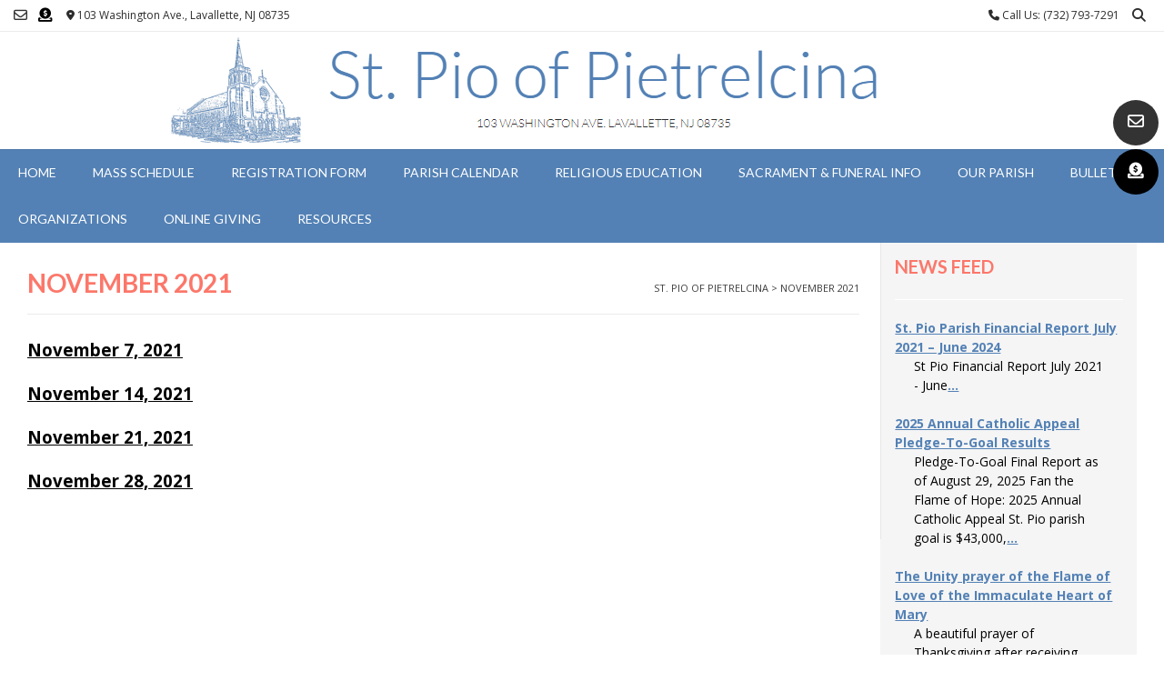

--- FILE ---
content_type: text/html; charset=UTF-8
request_url: https://stpioparish.com/november-2021/
body_size: 53893
content:
<!DOCTYPE html><!-- Vogue Premium -->
<html lang="en-US">
<head>
<meta charset="UTF-8">
<meta name="viewport" content="width=device-width, initial-scale=1">
<link rel="profile" href="https://gmpg.org/xfn/11">
<title>November 2021 &#8211; St. Pio of Pietrelcina</title>
<meta name='robots' content='max-image-preview:large' />
<link rel='dns-prefetch' href='//fonts.googleapis.com' />
<link rel="alternate" type="application/rss+xml" title="St. Pio of Pietrelcina &raquo; Feed" href="https://stpioparish.com/feed/" />
<link rel="alternate" type="application/rss+xml" title="St. Pio of Pietrelcina &raquo; Comments Feed" href="https://stpioparish.com/comments/feed/" />
<style id='wp-img-auto-sizes-contain-inline-css' type='text/css'>
img:is([sizes=auto i],[sizes^="auto," i]){contain-intrinsic-size:3000px 1500px}
/*# sourceURL=wp-img-auto-sizes-contain-inline-css */
</style>
<style id='wp-emoji-styles-inline-css' type='text/css'>

	img.wp-smiley, img.emoji {
		display: inline !important;
		border: none !important;
		box-shadow: none !important;
		height: 1em !important;
		width: 1em !important;
		margin: 0 0.07em !important;
		vertical-align: -0.1em !important;
		background: none !important;
		padding: 0 !important;
	}
/*# sourceURL=wp-emoji-styles-inline-css */
</style>
<style id='wp-block-library-inline-css' type='text/css'>
:root{--wp-block-synced-color:#7a00df;--wp-block-synced-color--rgb:122,0,223;--wp-bound-block-color:var(--wp-block-synced-color);--wp-editor-canvas-background:#ddd;--wp-admin-theme-color:#007cba;--wp-admin-theme-color--rgb:0,124,186;--wp-admin-theme-color-darker-10:#006ba1;--wp-admin-theme-color-darker-10--rgb:0,107,160.5;--wp-admin-theme-color-darker-20:#005a87;--wp-admin-theme-color-darker-20--rgb:0,90,135;--wp-admin-border-width-focus:2px}@media (min-resolution:192dpi){:root{--wp-admin-border-width-focus:1.5px}}.wp-element-button{cursor:pointer}:root .has-very-light-gray-background-color{background-color:#eee}:root .has-very-dark-gray-background-color{background-color:#313131}:root .has-very-light-gray-color{color:#eee}:root .has-very-dark-gray-color{color:#313131}:root .has-vivid-green-cyan-to-vivid-cyan-blue-gradient-background{background:linear-gradient(135deg,#00d084,#0693e3)}:root .has-purple-crush-gradient-background{background:linear-gradient(135deg,#34e2e4,#4721fb 50%,#ab1dfe)}:root .has-hazy-dawn-gradient-background{background:linear-gradient(135deg,#faaca8,#dad0ec)}:root .has-subdued-olive-gradient-background{background:linear-gradient(135deg,#fafae1,#67a671)}:root .has-atomic-cream-gradient-background{background:linear-gradient(135deg,#fdd79a,#004a59)}:root .has-nightshade-gradient-background{background:linear-gradient(135deg,#330968,#31cdcf)}:root .has-midnight-gradient-background{background:linear-gradient(135deg,#020381,#2874fc)}:root{--wp--preset--font-size--normal:16px;--wp--preset--font-size--huge:42px}.has-regular-font-size{font-size:1em}.has-larger-font-size{font-size:2.625em}.has-normal-font-size{font-size:var(--wp--preset--font-size--normal)}.has-huge-font-size{font-size:var(--wp--preset--font-size--huge)}.has-text-align-center{text-align:center}.has-text-align-left{text-align:left}.has-text-align-right{text-align:right}.has-fit-text{white-space:nowrap!important}#end-resizable-editor-section{display:none}.aligncenter{clear:both}.items-justified-left{justify-content:flex-start}.items-justified-center{justify-content:center}.items-justified-right{justify-content:flex-end}.items-justified-space-between{justify-content:space-between}.screen-reader-text{border:0;clip-path:inset(50%);height:1px;margin:-1px;overflow:hidden;padding:0;position:absolute;width:1px;word-wrap:normal!important}.screen-reader-text:focus{background-color:#ddd;clip-path:none;color:#444;display:block;font-size:1em;height:auto;left:5px;line-height:normal;padding:15px 23px 14px;text-decoration:none;top:5px;width:auto;z-index:100000}html :where(.has-border-color){border-style:solid}html :where([style*=border-top-color]){border-top-style:solid}html :where([style*=border-right-color]){border-right-style:solid}html :where([style*=border-bottom-color]){border-bottom-style:solid}html :where([style*=border-left-color]){border-left-style:solid}html :where([style*=border-width]){border-style:solid}html :where([style*=border-top-width]){border-top-style:solid}html :where([style*=border-right-width]){border-right-style:solid}html :where([style*=border-bottom-width]){border-bottom-style:solid}html :where([style*=border-left-width]){border-left-style:solid}html :where(img[class*=wp-image-]){height:auto;max-width:100%}:where(figure){margin:0 0 1em}html :where(.is-position-sticky){--wp-admin--admin-bar--position-offset:var(--wp-admin--admin-bar--height,0px)}@media screen and (max-width:600px){html :where(.is-position-sticky){--wp-admin--admin-bar--position-offset:0px}}

/*# sourceURL=wp-block-library-inline-css */
</style><style id='global-styles-inline-css' type='text/css'>
:root{--wp--preset--aspect-ratio--square: 1;--wp--preset--aspect-ratio--4-3: 4/3;--wp--preset--aspect-ratio--3-4: 3/4;--wp--preset--aspect-ratio--3-2: 3/2;--wp--preset--aspect-ratio--2-3: 2/3;--wp--preset--aspect-ratio--16-9: 16/9;--wp--preset--aspect-ratio--9-16: 9/16;--wp--preset--color--black: #000000;--wp--preset--color--cyan-bluish-gray: #abb8c3;--wp--preset--color--white: #ffffff;--wp--preset--color--pale-pink: #f78da7;--wp--preset--color--vivid-red: #cf2e2e;--wp--preset--color--luminous-vivid-orange: #ff6900;--wp--preset--color--luminous-vivid-amber: #fcb900;--wp--preset--color--light-green-cyan: #7bdcb5;--wp--preset--color--vivid-green-cyan: #00d084;--wp--preset--color--pale-cyan-blue: #8ed1fc;--wp--preset--color--vivid-cyan-blue: #0693e3;--wp--preset--color--vivid-purple: #9b51e0;--wp--preset--gradient--vivid-cyan-blue-to-vivid-purple: linear-gradient(135deg,rgb(6,147,227) 0%,rgb(155,81,224) 100%);--wp--preset--gradient--light-green-cyan-to-vivid-green-cyan: linear-gradient(135deg,rgb(122,220,180) 0%,rgb(0,208,130) 100%);--wp--preset--gradient--luminous-vivid-amber-to-luminous-vivid-orange: linear-gradient(135deg,rgb(252,185,0) 0%,rgb(255,105,0) 100%);--wp--preset--gradient--luminous-vivid-orange-to-vivid-red: linear-gradient(135deg,rgb(255,105,0) 0%,rgb(207,46,46) 100%);--wp--preset--gradient--very-light-gray-to-cyan-bluish-gray: linear-gradient(135deg,rgb(238,238,238) 0%,rgb(169,184,195) 100%);--wp--preset--gradient--cool-to-warm-spectrum: linear-gradient(135deg,rgb(74,234,220) 0%,rgb(151,120,209) 20%,rgb(207,42,186) 40%,rgb(238,44,130) 60%,rgb(251,105,98) 80%,rgb(254,248,76) 100%);--wp--preset--gradient--blush-light-purple: linear-gradient(135deg,rgb(255,206,236) 0%,rgb(152,150,240) 100%);--wp--preset--gradient--blush-bordeaux: linear-gradient(135deg,rgb(254,205,165) 0%,rgb(254,45,45) 50%,rgb(107,0,62) 100%);--wp--preset--gradient--luminous-dusk: linear-gradient(135deg,rgb(255,203,112) 0%,rgb(199,81,192) 50%,rgb(65,88,208) 100%);--wp--preset--gradient--pale-ocean: linear-gradient(135deg,rgb(255,245,203) 0%,rgb(182,227,212) 50%,rgb(51,167,181) 100%);--wp--preset--gradient--electric-grass: linear-gradient(135deg,rgb(202,248,128) 0%,rgb(113,206,126) 100%);--wp--preset--gradient--midnight: linear-gradient(135deg,rgb(2,3,129) 0%,rgb(40,116,252) 100%);--wp--preset--font-size--small: 13px;--wp--preset--font-size--medium: 20px;--wp--preset--font-size--large: 36px;--wp--preset--font-size--x-large: 42px;--wp--preset--spacing--20: 0.44rem;--wp--preset--spacing--30: 0.67rem;--wp--preset--spacing--40: 1rem;--wp--preset--spacing--50: 1.5rem;--wp--preset--spacing--60: 2.25rem;--wp--preset--spacing--70: 3.38rem;--wp--preset--spacing--80: 5.06rem;--wp--preset--shadow--natural: 6px 6px 9px rgba(0, 0, 0, 0.2);--wp--preset--shadow--deep: 12px 12px 50px rgba(0, 0, 0, 0.4);--wp--preset--shadow--sharp: 6px 6px 0px rgba(0, 0, 0, 0.2);--wp--preset--shadow--outlined: 6px 6px 0px -3px rgb(255, 255, 255), 6px 6px rgb(0, 0, 0);--wp--preset--shadow--crisp: 6px 6px 0px rgb(0, 0, 0);}:where(.is-layout-flex){gap: 0.5em;}:where(.is-layout-grid){gap: 0.5em;}body .is-layout-flex{display: flex;}.is-layout-flex{flex-wrap: wrap;align-items: center;}.is-layout-flex > :is(*, div){margin: 0;}body .is-layout-grid{display: grid;}.is-layout-grid > :is(*, div){margin: 0;}:where(.wp-block-columns.is-layout-flex){gap: 2em;}:where(.wp-block-columns.is-layout-grid){gap: 2em;}:where(.wp-block-post-template.is-layout-flex){gap: 1.25em;}:where(.wp-block-post-template.is-layout-grid){gap: 1.25em;}.has-black-color{color: var(--wp--preset--color--black) !important;}.has-cyan-bluish-gray-color{color: var(--wp--preset--color--cyan-bluish-gray) !important;}.has-white-color{color: var(--wp--preset--color--white) !important;}.has-pale-pink-color{color: var(--wp--preset--color--pale-pink) !important;}.has-vivid-red-color{color: var(--wp--preset--color--vivid-red) !important;}.has-luminous-vivid-orange-color{color: var(--wp--preset--color--luminous-vivid-orange) !important;}.has-luminous-vivid-amber-color{color: var(--wp--preset--color--luminous-vivid-amber) !important;}.has-light-green-cyan-color{color: var(--wp--preset--color--light-green-cyan) !important;}.has-vivid-green-cyan-color{color: var(--wp--preset--color--vivid-green-cyan) !important;}.has-pale-cyan-blue-color{color: var(--wp--preset--color--pale-cyan-blue) !important;}.has-vivid-cyan-blue-color{color: var(--wp--preset--color--vivid-cyan-blue) !important;}.has-vivid-purple-color{color: var(--wp--preset--color--vivid-purple) !important;}.has-black-background-color{background-color: var(--wp--preset--color--black) !important;}.has-cyan-bluish-gray-background-color{background-color: var(--wp--preset--color--cyan-bluish-gray) !important;}.has-white-background-color{background-color: var(--wp--preset--color--white) !important;}.has-pale-pink-background-color{background-color: var(--wp--preset--color--pale-pink) !important;}.has-vivid-red-background-color{background-color: var(--wp--preset--color--vivid-red) !important;}.has-luminous-vivid-orange-background-color{background-color: var(--wp--preset--color--luminous-vivid-orange) !important;}.has-luminous-vivid-amber-background-color{background-color: var(--wp--preset--color--luminous-vivid-amber) !important;}.has-light-green-cyan-background-color{background-color: var(--wp--preset--color--light-green-cyan) !important;}.has-vivid-green-cyan-background-color{background-color: var(--wp--preset--color--vivid-green-cyan) !important;}.has-pale-cyan-blue-background-color{background-color: var(--wp--preset--color--pale-cyan-blue) !important;}.has-vivid-cyan-blue-background-color{background-color: var(--wp--preset--color--vivid-cyan-blue) !important;}.has-vivid-purple-background-color{background-color: var(--wp--preset--color--vivid-purple) !important;}.has-black-border-color{border-color: var(--wp--preset--color--black) !important;}.has-cyan-bluish-gray-border-color{border-color: var(--wp--preset--color--cyan-bluish-gray) !important;}.has-white-border-color{border-color: var(--wp--preset--color--white) !important;}.has-pale-pink-border-color{border-color: var(--wp--preset--color--pale-pink) !important;}.has-vivid-red-border-color{border-color: var(--wp--preset--color--vivid-red) !important;}.has-luminous-vivid-orange-border-color{border-color: var(--wp--preset--color--luminous-vivid-orange) !important;}.has-luminous-vivid-amber-border-color{border-color: var(--wp--preset--color--luminous-vivid-amber) !important;}.has-light-green-cyan-border-color{border-color: var(--wp--preset--color--light-green-cyan) !important;}.has-vivid-green-cyan-border-color{border-color: var(--wp--preset--color--vivid-green-cyan) !important;}.has-pale-cyan-blue-border-color{border-color: var(--wp--preset--color--pale-cyan-blue) !important;}.has-vivid-cyan-blue-border-color{border-color: var(--wp--preset--color--vivid-cyan-blue) !important;}.has-vivid-purple-border-color{border-color: var(--wp--preset--color--vivid-purple) !important;}.has-vivid-cyan-blue-to-vivid-purple-gradient-background{background: var(--wp--preset--gradient--vivid-cyan-blue-to-vivid-purple) !important;}.has-light-green-cyan-to-vivid-green-cyan-gradient-background{background: var(--wp--preset--gradient--light-green-cyan-to-vivid-green-cyan) !important;}.has-luminous-vivid-amber-to-luminous-vivid-orange-gradient-background{background: var(--wp--preset--gradient--luminous-vivid-amber-to-luminous-vivid-orange) !important;}.has-luminous-vivid-orange-to-vivid-red-gradient-background{background: var(--wp--preset--gradient--luminous-vivid-orange-to-vivid-red) !important;}.has-very-light-gray-to-cyan-bluish-gray-gradient-background{background: var(--wp--preset--gradient--very-light-gray-to-cyan-bluish-gray) !important;}.has-cool-to-warm-spectrum-gradient-background{background: var(--wp--preset--gradient--cool-to-warm-spectrum) !important;}.has-blush-light-purple-gradient-background{background: var(--wp--preset--gradient--blush-light-purple) !important;}.has-blush-bordeaux-gradient-background{background: var(--wp--preset--gradient--blush-bordeaux) !important;}.has-luminous-dusk-gradient-background{background: var(--wp--preset--gradient--luminous-dusk) !important;}.has-pale-ocean-gradient-background{background: var(--wp--preset--gradient--pale-ocean) !important;}.has-electric-grass-gradient-background{background: var(--wp--preset--gradient--electric-grass) !important;}.has-midnight-gradient-background{background: var(--wp--preset--gradient--midnight) !important;}.has-small-font-size{font-size: var(--wp--preset--font-size--small) !important;}.has-medium-font-size{font-size: var(--wp--preset--font-size--medium) !important;}.has-large-font-size{font-size: var(--wp--preset--font-size--large) !important;}.has-x-large-font-size{font-size: var(--wp--preset--font-size--x-large) !important;}
/*# sourceURL=global-styles-inline-css */
</style>

<style id='classic-theme-styles-inline-css' type='text/css'>
/*! This file is auto-generated */
.wp-block-button__link{color:#fff;background-color:#32373c;border-radius:9999px;box-shadow:none;text-decoration:none;padding:calc(.667em + 2px) calc(1.333em + 2px);font-size:1.125em}.wp-block-file__button{background:#32373c;color:#fff;text-decoration:none}
/*# sourceURL=/wp-includes/css/classic-themes.min.css */
</style>
<link rel='stylesheet' id='awsm-ead-public-css' href='https://stpioparish.com/wp-content/plugins/embed-any-document/css/embed-public.min.css?ver=2.7.12' type='text/css' media='all' />
<link rel='stylesheet' id='vogue-style-css' href='https://stpioparish.com/wp-content/themes/vogue/style.css?ver=1.0.12' type='text/css' media='all' />
<link rel='stylesheet' id='vogue-header-style-css' href='https://stpioparish.com/wp-content/themes/vogue/templates/css/header-one.css?ver=10.9.3' type='text/css' media='all' />
<link rel='stylesheet' id='vogue-child-style-css' href='https://stpioparish.com/wp-content/themes/vogue-child/style.css?ver=1.0.12' type='text/css' media='all' />
<link rel='stylesheet' id='customizer_vogue_fonts-css' href='//fonts.googleapis.com/css?family=Lato%3Aregular%2Citalic%2C700|Open+Sans%3Aregular%2Citalic%2C700%26subset%3Dlatin%2C' type='text/css' media='screen' />
<link rel='stylesheet' id='vogue-slider-style-css' href='https://stpioparish.com/wp-content/themes/vogue/includes/basic-slider/css/style.css?ver=10.9.3' type='text/css' media='all' />
<link rel='stylesheet' id='vogue-body-font-default-css' href='//fonts.googleapis.com/css?family=Open+Sans%3A400%2C300%2C300italic%2C400italic%2C600%2C600italic%2C700%2C700italic&#038;ver=10.9.3' type='text/css' media='all' />
<link rel='stylesheet' id='vogue-heading-font-default-css' href='//fonts.googleapis.com/css?family=Lato%3A400%2C300%2C300italic%2C400italic%2C700%2C700italic&#038;ver=10.9.3' type='text/css' media='all' />
<link rel='stylesheet' id='vogue-font-awesome-css' href='https://stpioparish.com/wp-content/themes/vogue/includes/font-awesome/css/all.min.css?ver=6.5.1' type='text/css' media='all' />
<link rel='stylesheet' id='vogue-footer-style-css' href='https://stpioparish.com/wp-content/themes/vogue/templates/css/footer-custom.css?ver=10.9.3' type='text/css' media='all' />
<link rel='stylesheet' id='vogue-color-social-icons-css' href='https://stpioparish.com/wp-content/themes/vogue/includes/css/color-social-icons.css?ver=10.9.3' type='text/css' media='all' />
<style id='kadence-blocks-global-variables-inline-css' type='text/css'>
:root {--global-kb-font-size-sm:clamp(0.8rem, 0.73rem + 0.217vw, 0.9rem);--global-kb-font-size-md:clamp(1.1rem, 0.995rem + 0.326vw, 1.25rem);--global-kb-font-size-lg:clamp(1.75rem, 1.576rem + 0.543vw, 2rem);--global-kb-font-size-xl:clamp(2.25rem, 1.728rem + 1.63vw, 3rem);--global-kb-font-size-xxl:clamp(2.5rem, 1.456rem + 3.26vw, 4rem);--global-kb-font-size-xxxl:clamp(2.75rem, 0.489rem + 7.065vw, 6rem);}:root {--global-palette1: #3182CE;--global-palette2: #2B6CB0;--global-palette3: #1A202C;--global-palette4: #2D3748;--global-palette5: #4A5568;--global-palette6: #718096;--global-palette7: #EDF2F7;--global-palette8: #F7FAFC;--global-palette9: #ffffff;}
/*# sourceURL=kadence-blocks-global-variables-inline-css */
</style>
<script type="text/javascript" src="https://stpioparish.com/wp-includes/js/jquery/jquery.min.js?ver=3.7.1" id="jquery-core-js"></script>
<script type="text/javascript" src="https://stpioparish.com/wp-includes/js/jquery/jquery-migrate.min.js?ver=3.4.1" id="jquery-migrate-js"></script>
<link rel="https://api.w.org/" href="https://stpioparish.com/wp-json/" /><link rel="alternate" title="JSON" type="application/json" href="https://stpioparish.com/wp-json/wp/v2/pages/946" /><link rel="EditURI" type="application/rsd+xml" title="RSD" href="https://stpioparish.com/xmlrpc.php?rsd" />
<meta name="generator" content="WordPress 6.9" />
<link rel="canonical" href="https://stpioparish.com/november-2021/" />
<link rel='shortlink' href='https://stpioparish.com/?p=946' />
<!-- Analytics by WP Statistics - https://wp-statistics.com -->
<link rel="icon" href="https://stpioparish.com/wp-content/uploads/2019/11/cropped-512-x-512-JPPC-Icon-32x32.png" sizes="32x32" />
<link rel="icon" href="https://stpioparish.com/wp-content/uploads/2019/11/cropped-512-x-512-JPPC-Icon-192x192.png" sizes="192x192" />
<link rel="apple-touch-icon" href="https://stpioparish.com/wp-content/uploads/2019/11/cropped-512-x-512-JPPC-Icon-180x180.png" />
<meta name="msapplication-TileImage" content="https://stpioparish.com/wp-content/uploads/2019/11/cropped-512-x-512-JPPC-Icon-270x270.png" />
		<style type="text/css" id="wp-custom-css">
			/* JPPC Version 24.03.08 */
/* Page-Headers */
h2, h3, h4, h5, h6 {
	color: #FC776A;
	font-weight: bold;
	text-transform: uppercase;
}
/* Sidebar-All */
.widget-area .widget-title, .site-footer .widget-title {
	color: #FC776A;
	font-weight:bold;
	font-size: 20px;
	line-height: 22px;
	text-align: left;
	border-bottom: thin solid #FFFFFF;
}
.content-area .entry-content a,.widget-area .widget a {
	font-weight:bold;
	color: #5381b5;
	text-decoration: underline;
}
#secondary {
	background-color: #F5F5F5;
	color: #000000;
}
/* Sidebar-Homepage */
.home .widget-area {
	padding: 15px;
}
/* Sidebar-Subpages */
.widget-area {
	padding: 15px;
}
/* Sidebar-Left-Subpages */
.page-template-template-left-sidebar-php .widget-area {
	float: left;
	padding: 15px;
}
/* Footer-Widgets */
.site-footer .widget a {
	color: #5381b5;
	font-weight:bold;
	text-decoration: underline;
}
.site-footer-custom .site-footer-widgets {
	padding: 10px 0 0px;
	background-color: #F5F5F5;
}
/* Header-Top */
.site-topbar-left-ad, .site-topbar-right-no {
	font-size: 12px;
}
/* Header-Logo */
.site-branding {
	text-align: center;
	display: inherit;
	padding: 10px 0 10px;
}
.site-header .site-container {
	display: inherit;
}
/* Navigation-Menu */
.main-navigation {
	display: inherit;
}
/* my-menu-column-split */
.my-menu-column-split .sub-menu {
	column-count: 2;
	column-gap: 1px;
}
.my-menu-sub-column-nosplit .sub-menu {
	column-count: 1;
	column-gap: 1px;
}
/* Boxed-Layout */
.site-boxed {
	box-shadow: none;
}
		</style>
		<style id='vogue-customizer-custom-css-inline-css' type='text/css'>
.site-container,
				.site-boxed,
				.site-boxed .main-navigation.stick-header.stuck{max-width:1346px;}.woocommerce #container,
				.woocommerce-page #container,
				.content-area{width:77%;}.widget-area{width:23%;}#comments .form-submit #submit,
                .search-block .search-submit,
                .side-aligned-social a.header-social-icon,
                .no-results-btn,
                button,
                input[type="button"],
                input[type="reset"],
                input[type="submit"],
                .woocommerce ul.products li.product a.add_to_cart_button, .woocommerce-page ul.products li.product a.add_to_cart_button,
                .woocommerce ul.products li.product .onsale, .woocommerce-page ul.products li.product .onsale,
                .woocommerce button.button.alt,
                .woocommerce-page button.button.alt,
                .woocommerce input.button.alt:hover,
                .woocommerce-page #content input.button.alt:hover,
                .woocommerce .cart-collaterals .shipping_calculator .button,
                .woocommerce-page .cart-collaterals .shipping_calculator .button,
                .woocommerce a.button,
                .woocommerce #respond input#submit.alt,
				.woocommerce a.button.alt,
				.woocommerce button.button.alt,
				.woocommerce input.button.alt,
                .woocommerce-page a.button,
                .woocommerce input.button,
                .woocommerce-page #content input.button,
                .woocommerce-page input.button,
                .woocommerce #review_form #respond .form-submit input,
                .woocommerce-page #review_form #respond .form-submit input,
                .woocommerce-cart .wc-proceed-to-checkout a.checkout-button:hover,
                .woocommerce .widget_price_filter .ui-slider .ui-slider-range,
                .woocommerce .widget_price_filter .ui-slider .ui-slider-handle,
                .single-product span.onsale,
                .woocommerce button.button.alt.disabled,
                .main-navigation ul ul a:hover,
                .main-navigation ul ul li.focus > a,
                .main-navigation ul ul li.current-menu-item > a,
                .main-navigation ul ul li.current_page_item > a,
                .main-navigation ul ul li.current-menu-parent > a,
                .main-navigation ul ul li.current_page_parent > a,
                .main-navigation ul ul li.current-menu-ancestor > a,
                .main-navigation ul ul li.current_page_ancestor > a,
                .main-navigation button,
                .wpcf7-submit,
                .vogue-btn,
				.vogue-numeric-navigation.square li a,
				.vogue-numeric-navigation.square li a:hover,
				.vogue-numeric-navigation.square li.active a,
				.vogue-numeric-navigation.square li.disabled,
				.vogue-numeric-navigation.circle li a,
				.vogue-numeric-navigation.circle li a:hover,
				.vogue-numeric-navigation.circle li.active a,
				.vogue-numeric-navigation.circle li.disabled,
				.vogue-numeric-navigation.squaretxt li a,
				.vogue-numeric-navigation.squaretxt li a:hover,
				.vogue-numeric-navigation.squaretxt li.active a,
                .vogue-numeric-navigation.squaretxt li.disabled,
                .pag-btn-two .vogue-loadmore,
				.wp-paginate li a:hover,
				.wp-paginate li a:active,
				.wp-paginate li .current,
				.wp-paginate.wpp-modern-grey li a:hover,
				.wp-paginate.wpp-modern-grey li .current{background:inherit;background-color:#5381b5;}.wp-block-quote:not(.is-large),
				.wp-block-quote:not(.is-style-large){border-left-color:#5381b5;}.vogue-scrollmore::before{border-top-color:#5381b5;}blockquote{border-left-color:#5381b5 !important;}a,
				.content-area .entry-content a,
				#comments a,
				.post-edit-link,
				.site-title a,
				.error-404.not-found .page-header .page-title span,
				.search-button .fa-search,
				.header-cart-checkout.cart-has-items .fa-shopping-cart,
				.site-footer-bottom-bar ul li a:hover,
				.site-header-topbar li.focus > a,
				.vogue-numeric-navigation.circle li.prev a,
				.vogue-numeric-navigation.circle li.next a,
				.vogue-numeric-navigation.squaretxt li.prev a,
				.vogue-numeric-navigation.squaretxt li.next a,
				.main-navigation div > ul > li > a:hover,
				.main-navigation div > ul > li.current-menu-item > a,
				.main-navigation div > ul > li.current-menu-ancestor > a,
				.main-navigation div > ul > li.current-menu-parent > a,
				.main-navigation div > ul > li.current_page_parent > a,
                .main-navigation div > ul > li.current_page_ancestor > a,
                .main-navigation div > ul > li.focus > a{color:#5381b5;}.main-navigation button:hover,
                #comments .form-submit #submit:hover,
                .search-block .search-submit:hover,
                .no-results-btn:hover,
                button,
                input[type="button"],
                input[type="reset"],
                input[type="submit"],
                .woocommerce input.button.alt,
                .woocommerce-page #content input.button.alt,
                .woocommerce .cart-collaterals .shipping_calculator .button,
                .woocommerce-page .cart-collaterals .shipping_calculator .button,
                .woocommerce a.button:hover,
                .woocommerce #respond input#submit.alt:hover,
				.woocommerce a.button.alt:hover,
				.woocommerce button.button.alt:hover,
				.woocommerce input.button.alt:hover,
                .woocommerce-page a.button:hover,
                .woocommerce input.button:hover,
                .woocommerce-page #content input.button:hover,
                .woocommerce-page input.button:hover,
                .woocommerce ul.products li.product a.add_to_cart_button:hover, .woocommerce-page ul.products li.product a.add_to_cart_button:hover,
                .woocommerce button.button.alt:hover,
                .woocommerce-page button.button.alt:hover,
                .woocommerce #review_form #respond .form-submit input:hover,
                .woocommerce-page #review_form #respond .form-submit input:hover,
                .woocommerce-cart .wc-proceed-to-checkout a.checkout-button,
                .woocommerce .widget_price_filter .price_slider_wrapper .ui-widget-content,
				.woocommerce button.button.alt.disabled:hover,
				.vogue-numeric-navigation.square li a:hover,
				.vogue-numeric-navigation.square li.active a,
				.vogue-numeric-navigation.circle li a:hover,
				.vogue-numeric-navigation.circle li.active a,
				.vogue-numeric-navigation.squaretxt li a:hover,
                .vogue-numeric-navigation.squaretxt li.active a,
                .pag-btn-two .vogue-loadmore:hover,
                .vogue-btn:hover,
                .wpcf7-submit:hover{background:inherit;background-color:#000000;}a:hover,
				.content-area .entry-content a:hover,
				.header-social .header-social-icon:hover,
				.site-header-topbar ul li a:hover,
                .widget-area .widget a:hover,
                .site-footer-widgets .widget a:hover,
                .site-footer .widget a:hover,
                .search-btn:hover,
                .search-button .fa-search:hover,
                .site-footer-bottom-bar ul li a:hover,
                .woocommerce #content div.product p.price,
                .woocommerce-page #content div.product p.price,
                .woocommerce-page div.product p.price,
                .woocommerce #content div.product span.price,
                .woocommerce div.product span.price,
                .woocommerce-page #content div.product span.price,
                .woocommerce-page div.product span.price,

                .woocommerce #content div.product .woocommerce-tabs ul.tabs li.active,
                .woocommerce div.product .woocommerce-tabs ul.tabs li.active,
                .woocommerce-page #content div.product .woocommerce-tabs ul.tabs li.active,
				.woocommerce-page div.product .woocommerce-tabs ul.tabs li.active,
				.vogue-numeric-navigation.circle li.prev a:hover,
				.vogue-numeric-navigation.circle li.next a:hover,
				.vogue-numeric-navigation.squaretxt li.prev a:hover,
				.vogue-numeric-navigation.squaretxt li.next a:hover,
				.vogue-numeric-navigation.numbers li.prev a:hover,
				.vogue-numeric-navigation.numbers li.next a:hover,
				.vogue-numeric-navigation.numbers li.active a{color:#000000;}.main-navigation,
				.main-navigation.stick-header.stuck,
				.main-navigation ul ul{background-color:#5381b5;}.main-navigation ul li a,
				a.header-cart-contents,
				.header-menu-button{color:#ffffff;}.main-navigation div > ul > li > a:hover,
				.main-navigation div > ul > li.current-menu-item > a,
				.main-navigation div > ul > li.current-menu-ancestor > a,
				.main-navigation div > ul > li.current-menu-parent > a,
				.main-navigation div > ul > li.current_page_parent > a,
				.main-navigation div > ul > li.current_page_ancestor > a{color:#fc776a !important;}.main-navigation ul ul{background-color:#5381b5;}.main-navigation ul ul li a{color:#ffffff;}.site-footer a,
				.site-footer .widget a,
				.site-footer-widgets .widget ul li a{color:#dd3333;}.site-footer a:hover,
				.site-footer .widget a:hover,
				.site-footer-widgets .widget ul li a:hover{color:#dd3333;}.site-footer-bottom-bar ul li a:hover{color:#dd3333;}.side-aligned-social.vogue-side-social-square,
				.side-aligned-social.vogue-side-social-round{top:110px;}
/*# sourceURL=vogue-customizer-custom-css-inline-css */
</style>
</head>
<body data-rsssl=1 class="wp-singular page-template-default page page-id-946 wp-theme-vogue wp-child-theme-vogue-child metaslider-plugin group-blog">
	<div class="side-aligned-social hide-side-social vogue-side-social-round social-icons-color">
		<a href="mailto:o%66f%69c%65%40&#115;t%70&#105;&#111;%70ar%69s%68%2e%63&#111;&#109;" title="Send Us an Email" class="header-social-icon social-email"><i class="far fa-envelope"></i></a><a href="https://www.parishgiving.org/index?e=2B37161A84C7B39ABBE4C1517077D2F53FD4405F5F13A98DCDF1CBBEB0C71BB60F580ACC0FE64F0C&#038;type=dpl" target="_blank" class="header-social-icon social-custom" rel="noopener"><i class="fas fa-donate"></i></a>	</div>
<div id="page" class="hfeed site vogue-no-slider">

<a class="skip-link screen-reader-text" href="#site-content">Skip to content</a>
	
	
	
			
			
		
<header id="masthead" class="site-header site-header-one site-header-compact ">

	
			<div class="site-header-topbar">
			<div class="site-topbar-left social-icons-color">
				
				
					<a href="mailto:&#111;f&#102;i&#099;&#101;&#064;&#115;&#116;%70&#105;&#111;&#112;%61&#114;%69s%68&#046;&#099;o%6d" title="Send Us an Email" class="header-social-icon social-email"><i class="far fa-envelope"></i></a><a href="https://www.parishgiving.org/index?e=2B37161A84C7B39ABBE4C1517077D2F53FD4405F5F13A98DCDF1CBBEB0C71BB60F580ACC0FE64F0C&#038;type=dpl" target="_blank" class="header-social-icon social-custom" rel="noopener"><i class="fas fa-donate"></i></a>
				
				
					            	<span class="site-topbar-left-ad header-address"><i class="fas fa-map-marker-alt"></i> 103 Washington Ave., Lavallette, NJ  08735</span>
				
							</div>

			<div class="site-topbar-right">
				
					            	<span class="site-topbar-right-no header-phone"><i class="fas fa-phone"></i> Call Us: (732) 793-7291</span>
				
									<button class="menu-search">
				    	<i class="fas fa-search search-btn"></i>
				    </button>
				
							</div>

			<div class="clearboth"></div>
		</div>
				    <div class="search-block">
		        		        	<form role="search" method="get" class="search-form" action="https://stpioparish.com/">
	<label>
		<input type="search" class="search-field" placeholder="Search &amp; hit enter&hellip;" value="" name="s" title="Search for:" />
	</label>
	<input type="submit" class="search-submit" value="&nbsp;" />
</form>		        		    </div>
			
	<div class="site-container  ">

		<div class="site-branding">

					        <a href="https://stpioparish.com/" class="site-logo-img" title="St. Pio of Pietrelcina"><img src="https://stpioparish.com/wp-content/uploads/Stpio-header-blue.png" alt="St. Pio of Pietrelcina" /></a>
                
                
                                        
                                
		    
		</div><!-- .site-branding -->

	</div>
	
						<nav id="site-navigation" class="main-navigation  vogue-mobile-nav-skin-dark" role="navigation">
				<button class="header-menu-button"><i class="fas fa-bars"></i><span>menu</span></button>
				<div id="main-menu" class="main-menu-container">
					<div class="main-menu-inner">
						<button class="main-menu-close"><i class="fas fa-angle-right"></i><i class="fas fa-angle-left"></i></button>
						<div class="menu-main-menu-container"><ul id="primary-menu" class="menu"><li id="menu-item-20" class="menu-item menu-item-type-post_type menu-item-object-page menu-item-home menu-item-20"><a href="https://stpioparish.com/">Home</a></li>
<li id="menu-item-220" class="menu-item menu-item-type-post_type menu-item-object-page menu-item-220"><a href="https://stpioparish.com/mass-schedule/">Mass Schedule</a></li>
<li id="menu-item-1751" class="menu-item menu-item-type-post_type menu-item-object-page menu-item-1751"><a href="https://stpioparish.com/registration-form/">Registration Form</a></li>
<li id="menu-item-66" class="menu-item menu-item-type-custom menu-item-object-custom menu-item-66"><a href="https://www.mychurchevents.com/calendar/74002048/month">Parish Calendar</a></li>
<li id="menu-item-78" class="menu-item menu-item-type-post_type menu-item-object-page menu-item-78"><a href="https://stpioparish.com/religious-education/">Religious Education</a></li>
<li id="menu-item-63" class="menu-item menu-item-type-post_type menu-item-object-page menu-item-63"><a href="https://stpioparish.com/sacrament-information/">Sacrament &#038; Funeral Info</a></li>
<li id="menu-item-94" class="menu-item menu-item-type-custom menu-item-object-custom menu-item-has-children menu-item-94"><a href="#">Our Parish</a>
<ul class="sub-menu">
	<li id="menu-item-79" class="menu-item menu-item-type-post_type menu-item-object-page menu-item-79"><a href="https://stpioparish.com/mission-statement/">Mission Statement</a></li>
	<li id="menu-item-47" class="menu-item menu-item-type-post_type menu-item-object-page menu-item-47"><a href="https://stpioparish.com/parish-staff/">Parish Staff</a></li>
	<li id="menu-item-184" class="menu-item menu-item-type-post_type menu-item-object-page menu-item-184"><a href="https://stpioparish.com/contact-us/">Contact Us</a></li>
	<li id="menu-item-65" class="menu-item menu-item-type-custom menu-item-object-custom menu-item-65"><a href="https://stpioparish.com/wp-content/uploads/Registration-Form-St-Pio-2023.pdf">Registration Form</a></li>
</ul>
</li>
<li id="menu-item-89" class="menu-item menu-item-type-custom menu-item-object-custom menu-item-has-children menu-item-89"><a href="#">Bulletins</a>
<ul class="sub-menu">
	<li id="menu-item-88" class="menu-item menu-item-type-custom menu-item-object-custom menu-item-88"><a href="https://www.jppc.net/onlinebulletins/6003template.pdf">Current Bulletin</a></li>
	<li id="menu-item-87" class="menu-item menu-item-type-post_type menu-item-object-page menu-item-87"><a href="https://stpioparish.com/bulletin-archive/">Bulletin Archive</a></li>
</ul>
</li>
<li id="menu-item-80" class="menu-item menu-item-type-custom menu-item-object-custom menu-item-has-children menu-item-80"><a href="#">Organizations</a>
<ul class="sub-menu">
	<li id="menu-item-3543" class="menu-item menu-item-type-post_type menu-item-object-page menu-item-3543"><a href="https://stpioparish.com/organization-welcome/">Organizations Welcome</a></li>
	<li id="menu-item-77" class="menu-item menu-item-type-post_type menu-item-object-page menu-item-77"><a href="https://stpioparish.com/holy-name-society/">Holy Name Society</a></li>
	<li id="menu-item-76" class="menu-item menu-item-type-post_type menu-item-object-page menu-item-76"><a href="https://stpioparish.com/rosary-altar-society/">Rosary Altar Society</a></li>
	<li id="menu-item-75" class="menu-item menu-item-type-custom menu-item-object-custom menu-item-75"><a href="http://uknight.org/CouncilSite/?CNO=8415">Knights of Columbus</a></li>
	<li id="menu-item-83" class="menu-item menu-item-type-post_type menu-item-object-page menu-item-83"><a href="https://stpioparish.com/ladies-auxiliary/">Ladies Auxiliary</a></li>
</ul>
</li>
<li id="menu-item-64" class="menu-item menu-item-type-custom menu-item-object-custom menu-item-64"><a href="https://www.parishgiving.org/index?e=A807C9DFDB931629160522374A8B8DE728B0B4FEDEFC02CA">Online Giving</a></li>
<li id="menu-item-93" class="menu-item menu-item-type-post_type menu-item-object-page menu-item-93"><a href="https://stpioparish.com/resources/">Resources</a></li>
</ul></div>
											</div>
				</div>
			</nav><!-- #site-navigation -->
			
</header><!-- #masthead -->		
		
	
	    
                	
	
	<div id="site-content" class="site-container content-container content-has-sidebar  vogue-woocommerce-cols-4 ">
	
	<div id="primary" class="content-area">
		<main id="main" class="site-main" role="main">
			
			            
        <header class="entry-header ">
            
                            
                <h3 class="entry-title">November 2021</h3>                
                        
                    
    	            		        <div class="breadcrumbs">
    		            <span property="itemListElement" typeof="ListItem"><a property="item" typeof="WebPage" title="Go to St. Pio of Pietrelcina." href="https://stpioparish.com" class="home" ><span property="name">St. Pio of Pietrelcina</span></a><meta property="position" content="1"></span> &gt; <span property="itemListElement" typeof="ListItem"><span property="name" class="post post-page current-item">November 2021</span><meta property="url" content="https://stpioparish.com/november-2021/"><meta property="position" content="2"></span>    		        </div>
    	            	        
    	                
        </header><!-- .entry-header -->
        
    
			
				
<article id="post-946" class="post-946 page type-page status-publish hentry">
	
	
	<div class="entry-content">
		<p><span style="font-size: 14pt; color: #000000;"><a style="color: #000000;" href="https://stpioparish.com/wp-content/uploads/November-7-2021.pdf">November 7, 2021</a></span></p>
<p><span style="font-size: 14pt; color: #000000;"><a style="color: #000000;" href="https://stpioparish.com/wp-content/uploads/November-14-2021.pdf">November 14, 2021</a></span></p>
<p><span style="font-size: 14pt; color: #000000;"><a style="color: #000000;" href="https://stpioparish.com/wp-content/uploads/November-21-2021.pdf">November 21, 2021</a></span></p>
<p><span style="font-size: 14pt; color: #000000;"><a style="color: #000000;" href="https://stpioparish.com/wp-content/uploads/November-28-2021.pdf">November 28, 2021</a></span></p>
			</div><!-- .entry-content -->
	
</article><!-- #post-## -->

				
			
		</main><!-- #main -->
	</div><!-- #primary -->

	
<div id="secondary" class="widget-area" role="complementary">
	<aside id="recentpostswidgetplus-2" class="widget recent-posts-plus"><h4 class="widget-title">News Feed</h4>
		<dl>
					<dt>
				<a href="https://stpioparish.com/st-pio-financial-report-july-2021-june-2024/" title="St. Pio Parish Financial Report July 2021 &#8211; June 2024">St. Pio Parish Financial Report July 2021 &#8211; June 2024</a>
			</dt>
			<dd>
				St Pio Financial Report July 2021 - June<a href="https://stpioparish.com/st-pio-financial-report-july-2021-june-2024/">...</a>			</dd>
					<dt>
				<a href="https://stpioparish.com/2025-annual-catholic-appeal/" title="2025 Annual Catholic Appeal Pledge-To-Goal Results">2025 Annual Catholic Appeal Pledge-To-Goal Results</a>
			</dt>
			<dd>
				Pledge-To-Goal Final Report as of August 29, 2025

Fan the Flame of Hope: 2025 Annual Catholic Appeal

St. Pio parish goal is $43,000,<a href="https://stpioparish.com/2025-annual-catholic-appeal/">...</a>			</dd>
					<dt>
				<a href="https://stpioparish.com/the-unity-prayer-of-the-flame-of-love-of-the-immaculate-heart-of-mary/" title="The Unity prayer of the Flame of Love of the Immaculate Heart of Mary">The Unity prayer of the Flame of Love of the Immaculate Heart of Mary</a>
			</dt>
			<dd>
				A beautiful prayer of Thanksgiving after receiving Holy Communion
My adored Jesus,
May our feet journey together
May our hands gather in<a href="https://stpioparish.com/the-unity-prayer-of-the-flame-of-love-of-the-immaculate-heart-of-mary/">...</a>			</dd>
					<dt>
				<a href="https://stpioparish.com/ira-charitable-rollover/" title="IRA Charitable Rollover">IRA Charitable Rollover</a>
			</dt>
			<dd>
				A Tax-Saving Charitable Gift for Non-Itemizers

Due to an increased standard deduction, many individuals and couples will no longer be<a href="https://stpioparish.com/ira-charitable-rollover/">...</a>			</dd>
					<dt>
				<a href="https://stpioparish.com/do-no-harm-to-catholic-health-care-ministries-please-read/" title="Do No Harm to Catholic Health Care Ministries &#8211; Please Read">Do No Harm to Catholic Health Care Ministries &#8211; Please Read</a>
			</dt>
			<dd>
				Act Now!

Please open the above attachment called Act Now!

Tell the Federal Government to DO NO HARM to Catholic Health Care<a href="https://stpioparish.com/do-no-harm-to-catholic-health-care-ministries-please-read/">...</a>			</dd>
					<dt>
				<a href="https://stpioparish.com/bishop-emergency-action-needed/" title="BISHOP: Emergency Action Needed!">BISHOP: Emergency Action Needed!</a>
			</dt>
			<dd>
				Immediate attention and action response needed!!
Please Stop the Slaughter of the Innocents in NJ!
The Catholic Bishops of New Jersey<a href="https://stpioparish.com/bishop-emergency-action-needed/">...</a>			</dd>
					<dt>
				<a href="https://stpioparish.com/scam-alert/" title="Scam Alert">Scam Alert</a>
			</dt>
			<dd>
				The Diocese of Trenton has issued an alert regarding reports of email and text scams that will use the name of a pastor to solicit funds in<a href="https://stpioparish.com/scam-alert/">...</a>			</dd>
				</dl>

		
		</aside></div><!-- #secondary -->
	
	<div class="clearboth"></div>
	
		<div class="clearboth"></div>
	</div><!-- #content -->
	
		
		    
            
        <footer id="colophon" class="site-footer site-footer-custom" role="contentinfo">
	
	<div class="site-footer-widgets vogue-footer-custom-cols-4">
        <div class="site-container">
        	
        			    	
		    	<div class="footer-custom-block footer-custom-one">
	                <li id="wysiwyg_widgets_widget-6" class="widget widget_wysiwyg_widgets_widget"><!-- Widget by WYSIWYG Widgets v2.3.10 - https://wordpress.org/plugins/wysiwyg-widgets/ --><h4 class="widget-title">St. Pio of Pietrelcina</h4><p>St. Pio&#8217;s Church 1100 Grand Central Ave.,<br />
Lavallette, NJ 08735</p>
<p>St. Pio&#8217;s Chapel 1206 Grand Central Ave.,<br />
Lavallette, NJ 08735</p>
<p><strong>Parish Office</strong><br />
<a href="https://goo.gl/maps/obHVNgEis9mQ8fpN6">103 Washington Ave</a><br />
<a href="https://goo.gl/maps/obHVNgEis9mQ8fpN6">Lavallette, NJ 08735-2351</a><br />
732-793-7291<br />
732-793-8204 Fax</p>
<p><strong>Office Hours </strong><br />
Monday &#8211; Thursday 9:00 A.M. &#8211; 2:00 P.M.</p>
<!-- / WYSIWYG Widgets --></li>
	            </div>
	        
	            <div class="footer-custom-block footer-custom-two">
	                <li id="wysiwyg_widgets_widget-29" class="widget widget_wysiwyg_widgets_widget"><!-- Widget by WYSIWYG Widgets v2.3.10 - https://wordpress.org/plugins/wysiwyg-widgets/ --><p><a href="https://www.parishgiving.org/index?e=A807C9DFDB931629160522374A8B8DE728B0B4FEDEFC02CA"><img class="aligncenter wp-image-219 size-full" src="https://stpioparish.com/wp-content/uploads/PG-sign-up-button-solid-300.png" alt="" width="300" height="163" /></a></p>
<!-- / WYSIWYG Widgets --></li>
<li id="wysiwyg_widgets_widget-30" class="widget widget_wysiwyg_widgets_widget"><!-- Widget by WYSIWYG Widgets v2.3.10 - https://wordpress.org/plugins/wysiwyg-widgets/ --><p><a href="https://StPioSacredHeart.flocknote.com"><img class="alignleft wp-image-1056 size-medium" src="https://stpioparish.com/wp-content/uploads/Flocknote-Logo-300x75.png" alt="" width="300" height="75" /></a></p>
<p style="text-align: left;"><span style="font-size: 12pt; font-family: arial, helvetica, sans-serif; color: #2487b5;">Click on the logo to join our <span style="font-size: 14pt;">flock</span> to get important parish updates and announcements</span></p>
<!-- / WYSIWYG Widgets --></li>
	            </div>
	        
	            <div class="footer-custom-block footer-custom-three">
	                <li id="wysiwyg_widgets_widget-7" class="widget widget_wysiwyg_widgets_widget"><!-- Widget by WYSIWYG Widgets v2.3.10 - https://wordpress.org/plugins/wysiwyg-widgets/ --><p><a href="https://stpioparish.com/upcoming-events/"><img class="aligncenter" src="https://stpioparish.com/wp-content/uploads/upcoming-300x169.jpg" alt="Upcoming Events" width="300" height="169" /></a></p>
<!-- / WYSIWYG Widgets --></li>
<li id="wysiwyg_widgets_widget-16" class="widget widget_wysiwyg_widgets_widget"><!-- Widget by WYSIWYG Widgets v2.3.10 - https://wordpress.org/plugins/wysiwyg-widgets/ --><p><a href="https://stpioparish.com/st-pio-photos/"><img class="aligncenter" src="https://stpioparish.com/wp-content/uploads/photo-gallery-300x124.png" alt="St. Pio of Pietrelcina Photo Gallery" width="300" height="124" /></a></p>
<!-- / WYSIWYG Widgets --></li>
	            </div>
	        
	            <div class="footer-custom-block footer-custom-four">
	                <li id="wysiwyg_widgets_widget-26" class="widget widget_wysiwyg_widgets_widget"><!-- Widget by WYSIWYG Widgets v2.3.10 - https://wordpress.org/plugins/wysiwyg-widgets/ --><p><a href="https://stpioparish.com/prayer-anthology/"><img class="wp-image-3049 aligncenter" src="https://stpioparish.com/wp-content/uploads/Our-Parish-Prayer-Anthology-AlexBrush-outline-black-300x169.jpg" alt="" width="280" height="158" /></a></p>
<!-- / WYSIWYG Widgets --></li>
	            </div>
	        
	        	        
        </div>
    </div>
    
    		
		<div class="site-footer-bottom-bar layout-plain">
		
			<div class="site-container">
				
				<div class="site-footer-bottom-bar-left">
	                
					<span class="site-copyright">Proudly Designed and Hosted by <a href="https://www.jppc.net/">John Patrick Publishing Company</a></span>
	                
	                	                
				</div>
		        
		        <div class="site-footer-bottom-bar-right social-icons-color">
		        	
		        	
		        		                
		            		            
		            		            
		            	<a href="mailto:&#111;%66&#102;ice&#064;&#115;t%70io&#112;ar%69s%68.&#099;%6fm" title="Send Us an Email" class="header-social-icon social-email"><i class="far fa-envelope"></i></a><a href="https://www.parishgiving.org/index?e=2B37161A84C7B39ABBE4C1517077D2F53FD4405F5F13A98DCDF1CBBEB0C71BB60F580ACC0FE64F0C&#038;type=dpl" target="_blank" class="header-social-icon social-custom" rel="noopener"><i class="fas fa-donate"></i></a>		            	
		            	                
		        </div>
		        
		        <div class="clearboth"></div>
		    </div>
			
		</div>
		
		
</footer>        
        

		
	
</div><!-- #page -->


	<div class="scroll-to-top"><i class="fas fa-angle-up"></i></div> <!-- Scroll To Top Button -->

<script type="speculationrules">
{"prefetch":[{"source":"document","where":{"and":[{"href_matches":"/*"},{"not":{"href_matches":["/wp-*.php","/wp-admin/*","/wp-content/uploads/*","/wp-content/*","/wp-content/plugins/*","/wp-content/themes/vogue-child/*","/wp-content/themes/vogue/*","/*\\?(.+)"]}},{"not":{"selector_matches":"a[rel~=\"nofollow\"]"}},{"not":{"selector_matches":".no-prefetch, .no-prefetch a"}}]},"eagerness":"conservative"}]}
</script>
	<script>
	/(trident|msie)/i.test(navigator.userAgent)&&document.getElementById&&window.addEventListener&&window.addEventListener("hashchange",function(){var t,e=location.hash.substring(1);/^[A-z0-9_-]+$/.test(e)&&(t=document.getElementById(e))&&(/^(?:a|select|input|button|textarea)$/i.test(t.tagName)||(t.tabIndex=-1),t.focus())},!1);
	</script>
	<script type="text/javascript" src="https://stpioparish.com/wp-content/plugins/embed-any-document/js/pdfobject.min.js?ver=2.7.12" id="awsm-ead-pdf-object-js"></script>
<script type="text/javascript" id="awsm-ead-public-js-extra">
/* <![CDATA[ */
var eadPublic = [];
//# sourceURL=awsm-ead-public-js-extra
/* ]]> */
</script>
<script type="text/javascript" src="https://stpioparish.com/wp-content/plugins/embed-any-document/js/embed-public.min.js?ver=2.7.12" id="awsm-ead-public-js"></script>
<script type="text/javascript" src="https://stpioparish.com/wp-content/themes/vogue/js/jquery.carouFredSel-6.2.1-packed.js?ver=10.9.3" id="caroufredsel-js"></script>
<script type="text/javascript" src="https://stpioparish.com/wp-content/themes/vogue/js/custom.js?ver=10.9.3" id="vogue-customjs-js"></script>
<script type="text/javascript" id="wp-statistics-tracker-js-extra">
/* <![CDATA[ */
var WP_Statistics_Tracker_Object = {"requestUrl":"https://stpioparish.com/wp-json/wp-statistics/v2","ajaxUrl":"https://stpioparish.com/wp-admin/admin-ajax.php","hitParams":{"wp_statistics_hit":1,"source_type":"page","source_id":946,"search_query":"","signature":"4e88d23935b114f20fe96007a564b4c2","endpoint":"hit"},"option":{"dntEnabled":"","bypassAdBlockers":"","consentIntegration":{"name":null,"status":[]},"isPreview":false,"userOnline":false,"trackAnonymously":false,"isWpConsentApiActive":false,"consentLevel":""},"isLegacyEventLoaded":"","customEventAjaxUrl":"https://stpioparish.com/wp-admin/admin-ajax.php?action=wp_statistics_custom_event&nonce=bbf0a2e831","onlineParams":{"wp_statistics_hit":1,"source_type":"page","source_id":946,"search_query":"","signature":"4e88d23935b114f20fe96007a564b4c2","action":"wp_statistics_online_check"},"jsCheckTime":"60000"};
//# sourceURL=wp-statistics-tracker-js-extra
/* ]]> */
</script>
<script type="text/javascript" src="https://stpioparish.com/wp-content/plugins/wp-statistics/assets/js/tracker.js?ver=14.16" id="wp-statistics-tracker-js"></script>
<script id="wp-emoji-settings" type="application/json">
{"baseUrl":"https://s.w.org/images/core/emoji/17.0.2/72x72/","ext":".png","svgUrl":"https://s.w.org/images/core/emoji/17.0.2/svg/","svgExt":".svg","source":{"concatemoji":"https://stpioparish.com/wp-includes/js/wp-emoji-release.min.js?ver=6.9"}}
</script>
<script type="module">
/* <![CDATA[ */
/*! This file is auto-generated */
const a=JSON.parse(document.getElementById("wp-emoji-settings").textContent),o=(window._wpemojiSettings=a,"wpEmojiSettingsSupports"),s=["flag","emoji"];function i(e){try{var t={supportTests:e,timestamp:(new Date).valueOf()};sessionStorage.setItem(o,JSON.stringify(t))}catch(e){}}function c(e,t,n){e.clearRect(0,0,e.canvas.width,e.canvas.height),e.fillText(t,0,0);t=new Uint32Array(e.getImageData(0,0,e.canvas.width,e.canvas.height).data);e.clearRect(0,0,e.canvas.width,e.canvas.height),e.fillText(n,0,0);const a=new Uint32Array(e.getImageData(0,0,e.canvas.width,e.canvas.height).data);return t.every((e,t)=>e===a[t])}function p(e,t){e.clearRect(0,0,e.canvas.width,e.canvas.height),e.fillText(t,0,0);var n=e.getImageData(16,16,1,1);for(let e=0;e<n.data.length;e++)if(0!==n.data[e])return!1;return!0}function u(e,t,n,a){switch(t){case"flag":return n(e,"\ud83c\udff3\ufe0f\u200d\u26a7\ufe0f","\ud83c\udff3\ufe0f\u200b\u26a7\ufe0f")?!1:!n(e,"\ud83c\udde8\ud83c\uddf6","\ud83c\udde8\u200b\ud83c\uddf6")&&!n(e,"\ud83c\udff4\udb40\udc67\udb40\udc62\udb40\udc65\udb40\udc6e\udb40\udc67\udb40\udc7f","\ud83c\udff4\u200b\udb40\udc67\u200b\udb40\udc62\u200b\udb40\udc65\u200b\udb40\udc6e\u200b\udb40\udc67\u200b\udb40\udc7f");case"emoji":return!a(e,"\ud83e\u1fac8")}return!1}function f(e,t,n,a){let r;const o=(r="undefined"!=typeof WorkerGlobalScope&&self instanceof WorkerGlobalScope?new OffscreenCanvas(300,150):document.createElement("canvas")).getContext("2d",{willReadFrequently:!0}),s=(o.textBaseline="top",o.font="600 32px Arial",{});return e.forEach(e=>{s[e]=t(o,e,n,a)}),s}function r(e){var t=document.createElement("script");t.src=e,t.defer=!0,document.head.appendChild(t)}a.supports={everything:!0,everythingExceptFlag:!0},new Promise(t=>{let n=function(){try{var e=JSON.parse(sessionStorage.getItem(o));if("object"==typeof e&&"number"==typeof e.timestamp&&(new Date).valueOf()<e.timestamp+604800&&"object"==typeof e.supportTests)return e.supportTests}catch(e){}return null}();if(!n){if("undefined"!=typeof Worker&&"undefined"!=typeof OffscreenCanvas&&"undefined"!=typeof URL&&URL.createObjectURL&&"undefined"!=typeof Blob)try{var e="postMessage("+f.toString()+"("+[JSON.stringify(s),u.toString(),c.toString(),p.toString()].join(",")+"));",a=new Blob([e],{type:"text/javascript"});const r=new Worker(URL.createObjectURL(a),{name:"wpTestEmojiSupports"});return void(r.onmessage=e=>{i(n=e.data),r.terminate(),t(n)})}catch(e){}i(n=f(s,u,c,p))}t(n)}).then(e=>{for(const n in e)a.supports[n]=e[n],a.supports.everything=a.supports.everything&&a.supports[n],"flag"!==n&&(a.supports.everythingExceptFlag=a.supports.everythingExceptFlag&&a.supports[n]);var t;a.supports.everythingExceptFlag=a.supports.everythingExceptFlag&&!a.supports.flag,a.supports.everything||((t=a.source||{}).concatemoji?r(t.concatemoji):t.wpemoji&&t.twemoji&&(r(t.twemoji),r(t.wpemoji)))});
//# sourceURL=https://stpioparish.com/wp-includes/js/wp-emoji-loader.min.js
/* ]]> */
</script>
</body>
</html>